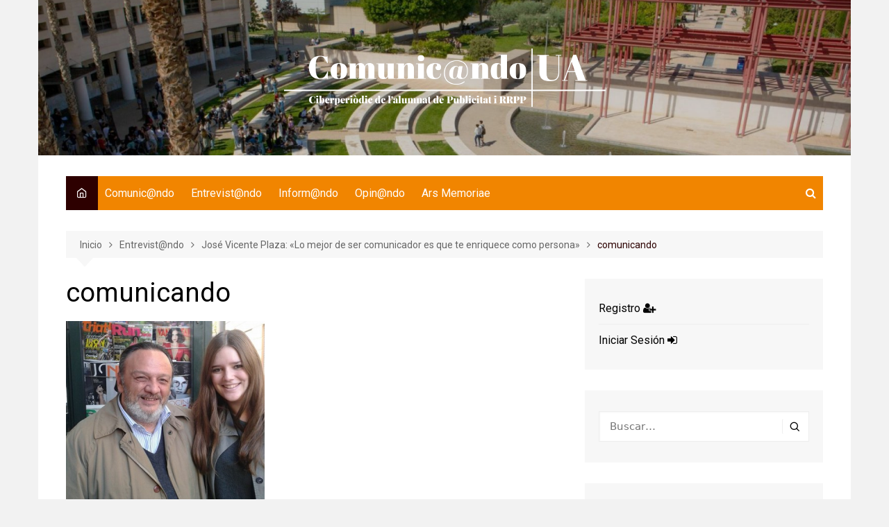

--- FILE ---
content_type: text/html; charset=UTF-8
request_url: https://comunicandoua.com/jose-vicente-plazae/comunicando/
body_size: 18687
content:
		<!doctype html>
		<html lang="es">
				<head>
			<meta charset="UTF-8">
			<meta name="viewport" content="width=device-width, initial-scale=1">
			<link rel="profile" href="http://gmpg.org/xfn/11">
			<meta name='robots' content='index, follow, max-image-preview:large, max-snippet:-1, max-video-preview:-1' />

	<!-- This site is optimized with the Yoast SEO plugin v26.8 - https://yoast.com/product/yoast-seo-wordpress/ -->
	<title>comunicando - Comunic@ndoUA</title>
	<link rel="canonical" href="https://comunicandoua.com/jose-vicente-plazae/comunicando/" />
	<meta property="og:locale" content="es_ES" />
	<meta property="og:type" content="article" />
	<meta property="og:title" content="comunicando - Comunic@ndoUA" />
	<meta property="og:url" content="https://comunicandoua.com/jose-vicente-plazae/comunicando/" />
	<meta property="og:site_name" content="Comunic@ndoUA" />
	<meta property="og:image" content="https://comunicandoua.com/jose-vicente-plazae/comunicando" />
	<meta property="og:image:width" content="429" />
	<meta property="og:image:height" content="450" />
	<meta property="og:image:type" content="image/png" />
	<script type="application/ld+json" class="yoast-schema-graph">{"@context":"https://schema.org","@graph":[{"@type":"WebPage","@id":"https://comunicandoua.com/jose-vicente-plazae/comunicando/","url":"https://comunicandoua.com/jose-vicente-plazae/comunicando/","name":"comunicando - Comunic@ndoUA","isPartOf":{"@id":"https://comunicandoua.com/#website"},"primaryImageOfPage":{"@id":"https://comunicandoua.com/jose-vicente-plazae/comunicando/#primaryimage"},"image":{"@id":"https://comunicandoua.com/jose-vicente-plazae/comunicando/#primaryimage"},"thumbnailUrl":"https://comunicandoua.com/wp-content/uploads/2014/03/comunicando.png","datePublished":"2014-02-22T17:52:37+00:00","breadcrumb":{"@id":"https://comunicandoua.com/jose-vicente-plazae/comunicando/#breadcrumb"},"inLanguage":"es","potentialAction":[{"@type":"ReadAction","target":["https://comunicandoua.com/jose-vicente-plazae/comunicando/"]}]},{"@type":"ImageObject","inLanguage":"es","@id":"https://comunicandoua.com/jose-vicente-plazae/comunicando/#primaryimage","url":"https://comunicandoua.com/wp-content/uploads/2014/03/comunicando.png","contentUrl":"https://comunicandoua.com/wp-content/uploads/2014/03/comunicando.png","width":429,"height":450},{"@type":"BreadcrumbList","@id":"https://comunicandoua.com/jose-vicente-plazae/comunicando/#breadcrumb","itemListElement":[{"@type":"ListItem","position":1,"name":"Portada","item":"https://comunicandoua.com/"},{"@type":"ListItem","position":2,"name":"José Vicente Plaza: «Lo mejor de ser comunicador es que te enriquece como persona»","item":"https://comunicandoua.com/jose-vicente-plazae/"},{"@type":"ListItem","position":3,"name":"comunicando"}]},{"@type":"WebSite","@id":"https://comunicandoua.com/#website","url":"https://comunicandoua.com/","name":"Comunic@ndoUA","description":"Ciberperiòdic de l&#039;alumnat de Publicitat i RRPP de la Universitat d&#039;Alacant","publisher":{"@id":"https://comunicandoua.com/#organization"},"potentialAction":[{"@type":"SearchAction","target":{"@type":"EntryPoint","urlTemplate":"https://comunicandoua.com/?s={search_term_string}"},"query-input":{"@type":"PropertyValueSpecification","valueRequired":true,"valueName":"search_term_string"}}],"inLanguage":"es"},{"@type":"Organization","@id":"https://comunicandoua.com/#organization","name":"Universidad de Alicante - Universitat d'Alacant","url":"https://comunicandoua.com/","logo":{"@type":"ImageObject","inLanguage":"es","@id":"https://comunicandoua.com/#/schema/logo/image/","url":"https://comunicandoua.com/wp-content/uploads/2024/02/cropped-Comunicando-Logo-Blanco.png","contentUrl":"https://comunicandoua.com/wp-content/uploads/2024/02/cropped-Comunicando-Logo-Blanco.png","width":463,"height":84,"caption":"Universidad de Alicante - Universitat d'Alacant"},"image":{"@id":"https://comunicandoua.com/#/schema/logo/image/"}}]}</script>
	<!-- / Yoast SEO plugin. -->


<link rel='dns-prefetch' href='//fonts.googleapis.com' />
<link rel="alternate" type="application/rss+xml" title="Comunic@ndoUA &raquo; Feed" href="https://comunicandoua.com/feed/" />
<link rel="alternate" type="application/rss+xml" title="Comunic@ndoUA &raquo; Feed de los comentarios" href="https://comunicandoua.com/comments/feed/" />
<link rel="alternate" type="application/rss+xml" title="Comunic@ndoUA &raquo; Comentario comunicando del feed" href="https://comunicandoua.com/jose-vicente-plazae/comunicando/feed/" />
<link rel="alternate" title="oEmbed (JSON)" type="application/json+oembed" href="https://comunicandoua.com/wp-json/oembed/1.0/embed?url=https%3A%2F%2Fcomunicandoua.com%2Fjose-vicente-plazae%2Fcomunicando%2F" />
<link rel="alternate" title="oEmbed (XML)" type="text/xml+oembed" href="https://comunicandoua.com/wp-json/oembed/1.0/embed?url=https%3A%2F%2Fcomunicandoua.com%2Fjose-vicente-plazae%2Fcomunicando%2F&#038;format=xml" />
		<link rel="preconnect" href="https://fonts.googleapis.com">
		<link rel="preconnect" href="https://fonts.gstatic.com" crossorigin> 
				<!-- This site uses the Google Analytics by ExactMetrics plugin v8.11.1 - Using Analytics tracking - https://www.exactmetrics.com/ -->
							<script src="//www.googletagmanager.com/gtag/js?id=G-75GBC78GMY"  data-cfasync="false" data-wpfc-render="false" type="text/javascript" async></script>
			<script data-cfasync="false" data-wpfc-render="false" type="text/javascript">
				var em_version = '8.11.1';
				var em_track_user = true;
				var em_no_track_reason = '';
								var ExactMetricsDefaultLocations = {"page_location":"https:\/\/comunicandoua.com\/jose-vicente-plazae\/comunicando\/"};
								if ( typeof ExactMetricsPrivacyGuardFilter === 'function' ) {
					var ExactMetricsLocations = (typeof ExactMetricsExcludeQuery === 'object') ? ExactMetricsPrivacyGuardFilter( ExactMetricsExcludeQuery ) : ExactMetricsPrivacyGuardFilter( ExactMetricsDefaultLocations );
				} else {
					var ExactMetricsLocations = (typeof ExactMetricsExcludeQuery === 'object') ? ExactMetricsExcludeQuery : ExactMetricsDefaultLocations;
				}

								var disableStrs = [
										'ga-disable-G-75GBC78GMY',
									];

				/* Function to detect opted out users */
				function __gtagTrackerIsOptedOut() {
					for (var index = 0; index < disableStrs.length; index++) {
						if (document.cookie.indexOf(disableStrs[index] + '=true') > -1) {
							return true;
						}
					}

					return false;
				}

				/* Disable tracking if the opt-out cookie exists. */
				if (__gtagTrackerIsOptedOut()) {
					for (var index = 0; index < disableStrs.length; index++) {
						window[disableStrs[index]] = true;
					}
				}

				/* Opt-out function */
				function __gtagTrackerOptout() {
					for (var index = 0; index < disableStrs.length; index++) {
						document.cookie = disableStrs[index] + '=true; expires=Thu, 31 Dec 2099 23:59:59 UTC; path=/';
						window[disableStrs[index]] = true;
					}
				}

				if ('undefined' === typeof gaOptout) {
					function gaOptout() {
						__gtagTrackerOptout();
					}
				}
								window.dataLayer = window.dataLayer || [];

				window.ExactMetricsDualTracker = {
					helpers: {},
					trackers: {},
				};
				if (em_track_user) {
					function __gtagDataLayer() {
						dataLayer.push(arguments);
					}

					function __gtagTracker(type, name, parameters) {
						if (!parameters) {
							parameters = {};
						}

						if (parameters.send_to) {
							__gtagDataLayer.apply(null, arguments);
							return;
						}

						if (type === 'event') {
														parameters.send_to = exactmetrics_frontend.v4_id;
							var hookName = name;
							if (typeof parameters['event_category'] !== 'undefined') {
								hookName = parameters['event_category'] + ':' + name;
							}

							if (typeof ExactMetricsDualTracker.trackers[hookName] !== 'undefined') {
								ExactMetricsDualTracker.trackers[hookName](parameters);
							} else {
								__gtagDataLayer('event', name, parameters);
							}
							
						} else {
							__gtagDataLayer.apply(null, arguments);
						}
					}

					__gtagTracker('js', new Date());
					__gtagTracker('set', {
						'developer_id.dNDMyYj': true,
											});
					if ( ExactMetricsLocations.page_location ) {
						__gtagTracker('set', ExactMetricsLocations);
					}
										__gtagTracker('config', 'G-75GBC78GMY', {"forceSSL":"true"} );
										window.gtag = __gtagTracker;										(function () {
						/* https://developers.google.com/analytics/devguides/collection/analyticsjs/ */
						/* ga and __gaTracker compatibility shim. */
						var noopfn = function () {
							return null;
						};
						var newtracker = function () {
							return new Tracker();
						};
						var Tracker = function () {
							return null;
						};
						var p = Tracker.prototype;
						p.get = noopfn;
						p.set = noopfn;
						p.send = function () {
							var args = Array.prototype.slice.call(arguments);
							args.unshift('send');
							__gaTracker.apply(null, args);
						};
						var __gaTracker = function () {
							var len = arguments.length;
							if (len === 0) {
								return;
							}
							var f = arguments[len - 1];
							if (typeof f !== 'object' || f === null || typeof f.hitCallback !== 'function') {
								if ('send' === arguments[0]) {
									var hitConverted, hitObject = false, action;
									if ('event' === arguments[1]) {
										if ('undefined' !== typeof arguments[3]) {
											hitObject = {
												'eventAction': arguments[3],
												'eventCategory': arguments[2],
												'eventLabel': arguments[4],
												'value': arguments[5] ? arguments[5] : 1,
											}
										}
									}
									if ('pageview' === arguments[1]) {
										if ('undefined' !== typeof arguments[2]) {
											hitObject = {
												'eventAction': 'page_view',
												'page_path': arguments[2],
											}
										}
									}
									if (typeof arguments[2] === 'object') {
										hitObject = arguments[2];
									}
									if (typeof arguments[5] === 'object') {
										Object.assign(hitObject, arguments[5]);
									}
									if ('undefined' !== typeof arguments[1].hitType) {
										hitObject = arguments[1];
										if ('pageview' === hitObject.hitType) {
											hitObject.eventAction = 'page_view';
										}
									}
									if (hitObject) {
										action = 'timing' === arguments[1].hitType ? 'timing_complete' : hitObject.eventAction;
										hitConverted = mapArgs(hitObject);
										__gtagTracker('event', action, hitConverted);
									}
								}
								return;
							}

							function mapArgs(args) {
								var arg, hit = {};
								var gaMap = {
									'eventCategory': 'event_category',
									'eventAction': 'event_action',
									'eventLabel': 'event_label',
									'eventValue': 'event_value',
									'nonInteraction': 'non_interaction',
									'timingCategory': 'event_category',
									'timingVar': 'name',
									'timingValue': 'value',
									'timingLabel': 'event_label',
									'page': 'page_path',
									'location': 'page_location',
									'title': 'page_title',
									'referrer' : 'page_referrer',
								};
								for (arg in args) {
																		if (!(!args.hasOwnProperty(arg) || !gaMap.hasOwnProperty(arg))) {
										hit[gaMap[arg]] = args[arg];
									} else {
										hit[arg] = args[arg];
									}
								}
								return hit;
							}

							try {
								f.hitCallback();
							} catch (ex) {
							}
						};
						__gaTracker.create = newtracker;
						__gaTracker.getByName = newtracker;
						__gaTracker.getAll = function () {
							return [];
						};
						__gaTracker.remove = noopfn;
						__gaTracker.loaded = true;
						window['__gaTracker'] = __gaTracker;
					})();
									} else {
										console.log("");
					(function () {
						function __gtagTracker() {
							return null;
						}

						window['__gtagTracker'] = __gtagTracker;
						window['gtag'] = __gtagTracker;
					})();
									}
			</script>
							<!-- / Google Analytics by ExactMetrics -->
		<style id='wp-img-auto-sizes-contain-inline-css' type='text/css'>
img:is([sizes=auto i],[sizes^="auto," i]){contain-intrinsic-size:3000px 1500px}
/*# sourceURL=wp-img-auto-sizes-contain-inline-css */
</style>
<style id='wp-emoji-styles-inline-css' type='text/css'>

	img.wp-smiley, img.emoji {
		display: inline !important;
		border: none !important;
		box-shadow: none !important;
		height: 1em !important;
		width: 1em !important;
		margin: 0 0.07em !important;
		vertical-align: -0.1em !important;
		background: none !important;
		padding: 0 !important;
	}
/*# sourceURL=wp-emoji-styles-inline-css */
</style>
<style id='wp-block-library-inline-css' type='text/css'>
:root{--wp-block-synced-color:#7a00df;--wp-block-synced-color--rgb:122,0,223;--wp-bound-block-color:var(--wp-block-synced-color);--wp-editor-canvas-background:#ddd;--wp-admin-theme-color:#007cba;--wp-admin-theme-color--rgb:0,124,186;--wp-admin-theme-color-darker-10:#006ba1;--wp-admin-theme-color-darker-10--rgb:0,107,160.5;--wp-admin-theme-color-darker-20:#005a87;--wp-admin-theme-color-darker-20--rgb:0,90,135;--wp-admin-border-width-focus:2px}@media (min-resolution:192dpi){:root{--wp-admin-border-width-focus:1.5px}}.wp-element-button{cursor:pointer}:root .has-very-light-gray-background-color{background-color:#eee}:root .has-very-dark-gray-background-color{background-color:#313131}:root .has-very-light-gray-color{color:#eee}:root .has-very-dark-gray-color{color:#313131}:root .has-vivid-green-cyan-to-vivid-cyan-blue-gradient-background{background:linear-gradient(135deg,#00d084,#0693e3)}:root .has-purple-crush-gradient-background{background:linear-gradient(135deg,#34e2e4,#4721fb 50%,#ab1dfe)}:root .has-hazy-dawn-gradient-background{background:linear-gradient(135deg,#faaca8,#dad0ec)}:root .has-subdued-olive-gradient-background{background:linear-gradient(135deg,#fafae1,#67a671)}:root .has-atomic-cream-gradient-background{background:linear-gradient(135deg,#fdd79a,#004a59)}:root .has-nightshade-gradient-background{background:linear-gradient(135deg,#330968,#31cdcf)}:root .has-midnight-gradient-background{background:linear-gradient(135deg,#020381,#2874fc)}:root{--wp--preset--font-size--normal:16px;--wp--preset--font-size--huge:42px}.has-regular-font-size{font-size:1em}.has-larger-font-size{font-size:2.625em}.has-normal-font-size{font-size:var(--wp--preset--font-size--normal)}.has-huge-font-size{font-size:var(--wp--preset--font-size--huge)}.has-text-align-center{text-align:center}.has-text-align-left{text-align:left}.has-text-align-right{text-align:right}.has-fit-text{white-space:nowrap!important}#end-resizable-editor-section{display:none}.aligncenter{clear:both}.items-justified-left{justify-content:flex-start}.items-justified-center{justify-content:center}.items-justified-right{justify-content:flex-end}.items-justified-space-between{justify-content:space-between}.screen-reader-text{border:0;clip-path:inset(50%);height:1px;margin:-1px;overflow:hidden;padding:0;position:absolute;width:1px;word-wrap:normal!important}.screen-reader-text:focus{background-color:#ddd;clip-path:none;color:#444;display:block;font-size:1em;height:auto;left:5px;line-height:normal;padding:15px 23px 14px;text-decoration:none;top:5px;width:auto;z-index:100000}html :where(.has-border-color){border-style:solid}html :where([style*=border-top-color]){border-top-style:solid}html :where([style*=border-right-color]){border-right-style:solid}html :where([style*=border-bottom-color]){border-bottom-style:solid}html :where([style*=border-left-color]){border-left-style:solid}html :where([style*=border-width]){border-style:solid}html :where([style*=border-top-width]){border-top-style:solid}html :where([style*=border-right-width]){border-right-style:solid}html :where([style*=border-bottom-width]){border-bottom-style:solid}html :where([style*=border-left-width]){border-left-style:solid}html :where(img[class*=wp-image-]){height:auto;max-width:100%}:where(figure){margin:0 0 1em}html :where(.is-position-sticky){--wp-admin--admin-bar--position-offset:var(--wp-admin--admin-bar--height,0px)}@media screen and (max-width:600px){html :where(.is-position-sticky){--wp-admin--admin-bar--position-offset:0px}}

/*# sourceURL=wp-block-library-inline-css */
</style><style id='global-styles-inline-css' type='text/css'>
:root{--wp--preset--aspect-ratio--square: 1;--wp--preset--aspect-ratio--4-3: 4/3;--wp--preset--aspect-ratio--3-4: 3/4;--wp--preset--aspect-ratio--3-2: 3/2;--wp--preset--aspect-ratio--2-3: 2/3;--wp--preset--aspect-ratio--16-9: 16/9;--wp--preset--aspect-ratio--9-16: 9/16;--wp--preset--color--black: #000000;--wp--preset--color--cyan-bluish-gray: #abb8c3;--wp--preset--color--white: #ffffff;--wp--preset--color--pale-pink: #f78da7;--wp--preset--color--vivid-red: #cf2e2e;--wp--preset--color--luminous-vivid-orange: #ff6900;--wp--preset--color--luminous-vivid-amber: #fcb900;--wp--preset--color--light-green-cyan: #7bdcb5;--wp--preset--color--vivid-green-cyan: #00d084;--wp--preset--color--pale-cyan-blue: #8ed1fc;--wp--preset--color--vivid-cyan-blue: #0693e3;--wp--preset--color--vivid-purple: #9b51e0;--wp--preset--gradient--vivid-cyan-blue-to-vivid-purple: linear-gradient(135deg,rgb(6,147,227) 0%,rgb(155,81,224) 100%);--wp--preset--gradient--light-green-cyan-to-vivid-green-cyan: linear-gradient(135deg,rgb(122,220,180) 0%,rgb(0,208,130) 100%);--wp--preset--gradient--luminous-vivid-amber-to-luminous-vivid-orange: linear-gradient(135deg,rgb(252,185,0) 0%,rgb(255,105,0) 100%);--wp--preset--gradient--luminous-vivid-orange-to-vivid-red: linear-gradient(135deg,rgb(255,105,0) 0%,rgb(207,46,46) 100%);--wp--preset--gradient--very-light-gray-to-cyan-bluish-gray: linear-gradient(135deg,rgb(238,238,238) 0%,rgb(169,184,195) 100%);--wp--preset--gradient--cool-to-warm-spectrum: linear-gradient(135deg,rgb(74,234,220) 0%,rgb(151,120,209) 20%,rgb(207,42,186) 40%,rgb(238,44,130) 60%,rgb(251,105,98) 80%,rgb(254,248,76) 100%);--wp--preset--gradient--blush-light-purple: linear-gradient(135deg,rgb(255,206,236) 0%,rgb(152,150,240) 100%);--wp--preset--gradient--blush-bordeaux: linear-gradient(135deg,rgb(254,205,165) 0%,rgb(254,45,45) 50%,rgb(107,0,62) 100%);--wp--preset--gradient--luminous-dusk: linear-gradient(135deg,rgb(255,203,112) 0%,rgb(199,81,192) 50%,rgb(65,88,208) 100%);--wp--preset--gradient--pale-ocean: linear-gradient(135deg,rgb(255,245,203) 0%,rgb(182,227,212) 50%,rgb(51,167,181) 100%);--wp--preset--gradient--electric-grass: linear-gradient(135deg,rgb(202,248,128) 0%,rgb(113,206,126) 100%);--wp--preset--gradient--midnight: linear-gradient(135deg,rgb(2,3,129) 0%,rgb(40,116,252) 100%);--wp--preset--font-size--small: 16px;--wp--preset--font-size--medium: 28px;--wp--preset--font-size--large: 32px;--wp--preset--font-size--x-large: 42px;--wp--preset--font-size--larger: 38px;--wp--preset--spacing--20: 0.44rem;--wp--preset--spacing--30: 0.67rem;--wp--preset--spacing--40: 1rem;--wp--preset--spacing--50: 1.5rem;--wp--preset--spacing--60: 2.25rem;--wp--preset--spacing--70: 3.38rem;--wp--preset--spacing--80: 5.06rem;--wp--preset--shadow--natural: 6px 6px 9px rgba(0, 0, 0, 0.2);--wp--preset--shadow--deep: 12px 12px 50px rgba(0, 0, 0, 0.4);--wp--preset--shadow--sharp: 6px 6px 0px rgba(0, 0, 0, 0.2);--wp--preset--shadow--outlined: 6px 6px 0px -3px rgb(255, 255, 255), 6px 6px rgb(0, 0, 0);--wp--preset--shadow--crisp: 6px 6px 0px rgb(0, 0, 0);}:where(.is-layout-flex){gap: 0.5em;}:where(.is-layout-grid){gap: 0.5em;}body .is-layout-flex{display: flex;}.is-layout-flex{flex-wrap: wrap;align-items: center;}.is-layout-flex > :is(*, div){margin: 0;}body .is-layout-grid{display: grid;}.is-layout-grid > :is(*, div){margin: 0;}:where(.wp-block-columns.is-layout-flex){gap: 2em;}:where(.wp-block-columns.is-layout-grid){gap: 2em;}:where(.wp-block-post-template.is-layout-flex){gap: 1.25em;}:where(.wp-block-post-template.is-layout-grid){gap: 1.25em;}.has-black-color{color: var(--wp--preset--color--black) !important;}.has-cyan-bluish-gray-color{color: var(--wp--preset--color--cyan-bluish-gray) !important;}.has-white-color{color: var(--wp--preset--color--white) !important;}.has-pale-pink-color{color: var(--wp--preset--color--pale-pink) !important;}.has-vivid-red-color{color: var(--wp--preset--color--vivid-red) !important;}.has-luminous-vivid-orange-color{color: var(--wp--preset--color--luminous-vivid-orange) !important;}.has-luminous-vivid-amber-color{color: var(--wp--preset--color--luminous-vivid-amber) !important;}.has-light-green-cyan-color{color: var(--wp--preset--color--light-green-cyan) !important;}.has-vivid-green-cyan-color{color: var(--wp--preset--color--vivid-green-cyan) !important;}.has-pale-cyan-blue-color{color: var(--wp--preset--color--pale-cyan-blue) !important;}.has-vivid-cyan-blue-color{color: var(--wp--preset--color--vivid-cyan-blue) !important;}.has-vivid-purple-color{color: var(--wp--preset--color--vivid-purple) !important;}.has-black-background-color{background-color: var(--wp--preset--color--black) !important;}.has-cyan-bluish-gray-background-color{background-color: var(--wp--preset--color--cyan-bluish-gray) !important;}.has-white-background-color{background-color: var(--wp--preset--color--white) !important;}.has-pale-pink-background-color{background-color: var(--wp--preset--color--pale-pink) !important;}.has-vivid-red-background-color{background-color: var(--wp--preset--color--vivid-red) !important;}.has-luminous-vivid-orange-background-color{background-color: var(--wp--preset--color--luminous-vivid-orange) !important;}.has-luminous-vivid-amber-background-color{background-color: var(--wp--preset--color--luminous-vivid-amber) !important;}.has-light-green-cyan-background-color{background-color: var(--wp--preset--color--light-green-cyan) !important;}.has-vivid-green-cyan-background-color{background-color: var(--wp--preset--color--vivid-green-cyan) !important;}.has-pale-cyan-blue-background-color{background-color: var(--wp--preset--color--pale-cyan-blue) !important;}.has-vivid-cyan-blue-background-color{background-color: var(--wp--preset--color--vivid-cyan-blue) !important;}.has-vivid-purple-background-color{background-color: var(--wp--preset--color--vivid-purple) !important;}.has-black-border-color{border-color: var(--wp--preset--color--black) !important;}.has-cyan-bluish-gray-border-color{border-color: var(--wp--preset--color--cyan-bluish-gray) !important;}.has-white-border-color{border-color: var(--wp--preset--color--white) !important;}.has-pale-pink-border-color{border-color: var(--wp--preset--color--pale-pink) !important;}.has-vivid-red-border-color{border-color: var(--wp--preset--color--vivid-red) !important;}.has-luminous-vivid-orange-border-color{border-color: var(--wp--preset--color--luminous-vivid-orange) !important;}.has-luminous-vivid-amber-border-color{border-color: var(--wp--preset--color--luminous-vivid-amber) !important;}.has-light-green-cyan-border-color{border-color: var(--wp--preset--color--light-green-cyan) !important;}.has-vivid-green-cyan-border-color{border-color: var(--wp--preset--color--vivid-green-cyan) !important;}.has-pale-cyan-blue-border-color{border-color: var(--wp--preset--color--pale-cyan-blue) !important;}.has-vivid-cyan-blue-border-color{border-color: var(--wp--preset--color--vivid-cyan-blue) !important;}.has-vivid-purple-border-color{border-color: var(--wp--preset--color--vivid-purple) !important;}.has-vivid-cyan-blue-to-vivid-purple-gradient-background{background: var(--wp--preset--gradient--vivid-cyan-blue-to-vivid-purple) !important;}.has-light-green-cyan-to-vivid-green-cyan-gradient-background{background: var(--wp--preset--gradient--light-green-cyan-to-vivid-green-cyan) !important;}.has-luminous-vivid-amber-to-luminous-vivid-orange-gradient-background{background: var(--wp--preset--gradient--luminous-vivid-amber-to-luminous-vivid-orange) !important;}.has-luminous-vivid-orange-to-vivid-red-gradient-background{background: var(--wp--preset--gradient--luminous-vivid-orange-to-vivid-red) !important;}.has-very-light-gray-to-cyan-bluish-gray-gradient-background{background: var(--wp--preset--gradient--very-light-gray-to-cyan-bluish-gray) !important;}.has-cool-to-warm-spectrum-gradient-background{background: var(--wp--preset--gradient--cool-to-warm-spectrum) !important;}.has-blush-light-purple-gradient-background{background: var(--wp--preset--gradient--blush-light-purple) !important;}.has-blush-bordeaux-gradient-background{background: var(--wp--preset--gradient--blush-bordeaux) !important;}.has-luminous-dusk-gradient-background{background: var(--wp--preset--gradient--luminous-dusk) !important;}.has-pale-ocean-gradient-background{background: var(--wp--preset--gradient--pale-ocean) !important;}.has-electric-grass-gradient-background{background: var(--wp--preset--gradient--electric-grass) !important;}.has-midnight-gradient-background{background: var(--wp--preset--gradient--midnight) !important;}.has-small-font-size{font-size: var(--wp--preset--font-size--small) !important;}.has-medium-font-size{font-size: var(--wp--preset--font-size--medium) !important;}.has-large-font-size{font-size: var(--wp--preset--font-size--large) !important;}.has-x-large-font-size{font-size: var(--wp--preset--font-size--x-large) !important;}
/*# sourceURL=global-styles-inline-css */
</style>

<style id='classic-theme-styles-inline-css' type='text/css'>
/*! This file is auto-generated */
.wp-block-button__link{color:#fff;background-color:#32373c;border-radius:9999px;box-shadow:none;text-decoration:none;padding:calc(.667em + 2px) calc(1.333em + 2px);font-size:1.125em}.wp-block-file__button{background:#32373c;color:#fff;text-decoration:none}
/*# sourceURL=/wp-includes/css/classic-themes.min.css */
</style>
<link rel='stylesheet' id='cream-magazine-style-css' href='https://comunicandoua.com/wp-content/themes/cream-magazine/style.css?ver=2.1.8' type='text/css' media='all' />
<link rel='stylesheet' id='cream-magazine-fonts-css' href='https://fonts.googleapis.com/css2?family=Roboto&#038;family=Roboto&#038;display=swap' type='text/css' media='all' />
<link rel='stylesheet' id='fontAwesome-4-css' href='https://comunicandoua.com/wp-content/themes/cream-magazine/assets/dist/fonts/fontAwesome/fontAwesome.min.css?ver=2.1.8' type='text/css' media='all' />
<link rel='stylesheet' id='feather-icons-css' href='https://comunicandoua.com/wp-content/themes/cream-magazine/assets/dist/fonts/feather/feather.min.css?ver=2.1.8' type='text/css' media='all' />
<link rel='stylesheet' id='cream-magazine-main-css' href='https://comunicandoua.com/wp-content/themes/cream-magazine/assets/dist/css/main.css?ver=2.1.8' type='text/css' media='all' />
<script type="text/javascript" src="https://comunicandoua.com/wp-content/plugins/google-analytics-dashboard-for-wp/assets/js/frontend-gtag.min.js?ver=8.11.1" id="exactmetrics-frontend-script-js" async="async" data-wp-strategy="async"></script>
<script data-cfasync="false" data-wpfc-render="false" type="text/javascript" id='exactmetrics-frontend-script-js-extra'>/* <![CDATA[ */
var exactmetrics_frontend = {"js_events_tracking":"true","download_extensions":"zip,mp3,mpeg,pdf,docx,pptx,xlsx,rar","inbound_paths":"[{\"path\":\"\\\/go\\\/\",\"label\":\"affiliate\"},{\"path\":\"\\\/recommend\\\/\",\"label\":\"affiliate\"}]","home_url":"https:\/\/comunicandoua.com","hash_tracking":"false","v4_id":"G-75GBC78GMY"};/* ]]> */
</script>
<script type="text/javascript" src="https://comunicandoua.com/wp-includes/js/jquery/jquery.min.js?ver=3.7.1" id="jquery-core-js"></script>
<script type="text/javascript" src="https://comunicandoua.com/wp-includes/js/jquery/jquery-migrate.min.js?ver=3.4.1" id="jquery-migrate-js"></script>
<link rel="https://api.w.org/" href="https://comunicandoua.com/wp-json/" /><link rel="alternate" title="JSON" type="application/json" href="https://comunicandoua.com/wp-json/wp/v2/media/158" /><link rel="EditURI" type="application/rsd+xml" title="RSD" href="https://comunicandoua.com/xmlrpc.php?rsd" />
<meta name="generator" content="WordPress 6.9" />
<link rel='shortlink' href='https://comunicandoua.com/?p=158' />
<script type="text/javascript">
(function(url){
	if(/(?:Chrome\/26\.0\.1410\.63 Safari\/537\.31|WordfenceTestMonBot)/.test(navigator.userAgent)){ return; }
	var addEvent = function(evt, handler) {
		if (window.addEventListener) {
			document.addEventListener(evt, handler, false);
		} else if (window.attachEvent) {
			document.attachEvent('on' + evt, handler);
		}
	};
	var removeEvent = function(evt, handler) {
		if (window.removeEventListener) {
			document.removeEventListener(evt, handler, false);
		} else if (window.detachEvent) {
			document.detachEvent('on' + evt, handler);
		}
	};
	var evts = 'contextmenu dblclick drag dragend dragenter dragleave dragover dragstart drop keydown keypress keyup mousedown mousemove mouseout mouseover mouseup mousewheel scroll'.split(' ');
	var logHuman = function() {
		if (window.wfLogHumanRan) { return; }
		window.wfLogHumanRan = true;
		var wfscr = document.createElement('script');
		wfscr.type = 'text/javascript';
		wfscr.async = true;
		wfscr.src = url + '&r=' + Math.random();
		(document.getElementsByTagName('head')[0]||document.getElementsByTagName('body')[0]).appendChild(wfscr);
		for (var i = 0; i < evts.length; i++) {
			removeEvent(evts[i], logHuman);
		}
	};
	for (var i = 0; i < evts.length; i++) {
		addEvent(evts[i], logHuman);
	}
})('//comunicandoua.com/?wordfence_lh=1&hid=828F9572CE167117D648D966A1EE7381');
</script><link rel="pingback" href="https://comunicandoua.com/xmlrpc.php"><style>a:hover{text-decoration:none !important;}button,input[type="button"],input[type="reset"],input[type="submit"],.primary-navigation > ul > li.home-btn,.cm_header_lay_three .primary-navigation > ul > li.home-btn,.news_ticker_wrap .ticker_head,#toTop,.section-title h2::after,.sidebar-widget-area .widget .widget-title h2::after,.footer-widget-container .widget .widget-title h2::after,#comments div#respond h3#reply-title::after,#comments h2.comments-title:after,.post_tags a,.owl-carousel .owl-nav button.owl-prev,.owl-carousel .owl-nav button.owl-next,.cm_author_widget .author-detail-link a,.error_foot form input[type="submit"],.widget_search form input[type="submit"],.header-search-container input[type="submit"],.trending_widget_carousel .owl-dots button.owl-dot,.pagination .page-numbers.current,.post-navigation .nav-links .nav-previous a,.post-navigation .nav-links .nav-next a,#comments form input[type="submit"],footer .widget.widget_search form input[type="submit"]:hover,.widget_product_search .woocommerce-product-search button[type="submit"],.woocommerce ul.products li.product .button,.woocommerce .woocommerce-pagination ul.page-numbers li span.current,.woocommerce .product div.summary .cart button.single_add_to_cart_button,.woocommerce .product div.woocommerce-tabs div.panel #reviews #review_form_wrapper .comment-form p.form-submit .submit,.woocommerce .product section.related > h2::after,.woocommerce .cart .button:hover,.woocommerce .cart .button:focus,.woocommerce .cart input.button:hover,.woocommerce .cart input.button:focus,.woocommerce #respond input#submit:hover,.woocommerce #respond input#submit:focus,.woocommerce button.button:hover,.woocommerce button.button:focus,.woocommerce input.button:hover,.woocommerce input.button:focus,.woocommerce #respond input#submit.alt:hover,.woocommerce a.button.alt:hover,.woocommerce button.button.alt:hover,.woocommerce input.button.alt:hover,.woocommerce a.remove:hover,.woocommerce-account .woocommerce-MyAccount-navigation ul li.is-active a,.woocommerce a.button:hover,.woocommerce a.button:focus,.widget_product_tag_cloud .tagcloud a:hover,.widget_product_tag_cloud .tagcloud a:focus,.woocommerce .widget_price_filter .price_slider_wrapper .ui-slider .ui-slider-handle,.error_page_top_portion,.primary-navigation ul li a span.menu-item-description{background-color:#2d0000}a:hover,.post_title h2 a:hover,.post_title h2 a:focus,.post_meta li a:hover,.post_meta li a:focus,ul.social-icons li a[href*=".com"]:hover::before,.ticker_carousel .owl-nav button.owl-prev i,.ticker_carousel .owl-nav button.owl-next i,.news_ticker_wrap .ticker_items .item a:hover,.news_ticker_wrap .ticker_items .item a:focus,.cm_banner .post_title h2 a:hover,.cm_banner .post_meta li a:hover,.cm_middle_post_widget_one .post_title h2 a:hover,.cm_middle_post_widget_one .post_meta li a:hover,.cm_middle_post_widget_three .post_thumb .post-holder a:hover,.cm_middle_post_widget_three .post_thumb .post-holder a:focus,.cm_middle_post_widget_six .middle_widget_six_carousel .item .card .card_content a:hover,.cm_middle_post_widget_six .middle_widget_six_carousel .item .card .card_content a:focus,.cm_post_widget_twelve .card .post-holder a:hover,.cm_post_widget_twelve .card .post-holder a:focus,.cm_post_widget_seven .card .card_content a:hover,.cm_post_widget_seven .card .card_content a:focus,.copyright_section a:hover,.footer_nav ul li a:hover,.breadcrumb ul li:last-child span,.pagination .page-numbers:hover,#comments ol.comment-list li article footer.comment-meta .comment-metadata span.edit-link a:hover,#comments ol.comment-list li article .reply a:hover,.social-share ul li a:hover,ul.social-icons li a:hover,ul.social-icons li a:focus,.woocommerce ul.products li.product a:hover,.woocommerce ul.products li.product .price,.woocommerce .woocommerce-pagination ul.page-numbers li a.page-numbers:hover,.woocommerce div.product p.price,.woocommerce div.product span.price,.video_section .video_details .post_title h2 a:hover,.primary-navigation.dark li a:hover,footer .footer_inner a:hover,.footer-widget-container ul.post_meta li:hover span,.footer-widget-container ul.post_meta li:hover a,ul.post_meta li a:hover,.cm-post-widget-two .big-card .post-holder .post_title h2 a:hover,.cm-post-widget-two .big-card .post_meta li a:hover,.copyright_section .copyrights a,.breadcrumb ul li a:hover,.breadcrumb ul li a:hover span{color:#2d0000}.ticker_carousel .owl-nav button.owl-prev,.ticker_carousel .owl-nav button.owl-next,.error_foot form input[type="submit"],.widget_search form input[type="submit"],.pagination .page-numbers:hover,#comments form input[type="submit"],.social-share ul li a:hover,.header-search-container .search-form-entry,.widget_product_search .woocommerce-product-search button[type="submit"],.woocommerce .woocommerce-pagination ul.page-numbers li span.current,.woocommerce .woocommerce-pagination ul.page-numbers li a.page-numbers:hover,.woocommerce a.remove:hover,.ticker_carousel .owl-nav button.owl-prev:hover,.ticker_carousel .owl-nav button.owl-next:hover,footer .widget.widget_search form input[type="submit"]:hover,.trending_widget_carousel .owl-dots button.owl-dot,.the_content blockquote,.widget_tag_cloud .tagcloud a:hover{border-color:#2d0000}header .mask{background-color:rgba(0,0,0,0.2);}header.cm-header-style-one{background-image:url(https://comunicandoua.com/wp-content/uploads/2024/02/cropped-ua.jpeg);}.site-description{color:#dd9933;}body{font-family:Roboto;font-weight:inherit;}h1,h2,h3,h4,h5,h6,.site-title{font-family:Roboto;font-weight:400;}.entry_cats ul.post-categories li a{background-color:#f18500;color:#fff;}.entry_cats ul.post-categories li a:hover{background-color:#383838;color:#fff;}.the_content a{color:#FF3D00;}.the_content a:hover{color:#6d6d6d;}.post-display-grid .card_content .cm-post-excerpt{margin-top:15px;}</style><style type="text/css">.recentcomments a{display:inline !important;padding:0 !important;margin:0 !important;}</style><style type="text/css" id="filter-everything-inline-css">.wpc-orderby-select{width:100%}.wpc-filters-open-button-container{display:none}.wpc-debug-message{padding:16px;font-size:14px;border:1px dashed #ccc;margin-bottom:20px}.wpc-debug-title{visibility:hidden}.wpc-button-inner,.wpc-chip-content{display:flex;align-items:center}.wpc-icon-html-wrapper{position:relative;margin-right:10px;top:2px}.wpc-icon-html-wrapper span{display:block;height:1px;width:18px;border-radius:3px;background:#2c2d33;margin-bottom:4px;position:relative}span.wpc-icon-line-1:after,span.wpc-icon-line-2:after,span.wpc-icon-line-3:after{content:"";display:block;width:3px;height:3px;border:1px solid #2c2d33;background-color:#fff;position:absolute;top:-2px;box-sizing:content-box}span.wpc-icon-line-3:after{border-radius:50%;left:2px}span.wpc-icon-line-1:after{border-radius:50%;left:5px}span.wpc-icon-line-2:after{border-radius:50%;left:12px}body .wpc-filters-open-button-container a.wpc-filters-open-widget,body .wpc-filters-open-button-container a.wpc-open-close-filters-button{display:inline-block;text-align:left;border:1px solid #2c2d33;border-radius:2px;line-height:1.5;padding:7px 12px;background-color:transparent;color:#2c2d33;box-sizing:border-box;text-decoration:none!important;font-weight:400;transition:none;position:relative}@media screen and (max-width:768px){.wpc_show_bottom_widget .wpc-filters-open-button-container,.wpc_show_open_close_button .wpc-filters-open-button-container{display:block}.wpc_show_bottom_widget .wpc-filters-open-button-container{margin-top:1em;margin-bottom:1em}}</style>
		<style type="text/css">
							.site-title a {
					color: #dd9933;
				}

				.site-description {
					color: #dd9933				}
						</style>
		<style type="text/css" id="custom-background-css">
body.custom-background { background-color: #f2f2f2; }
</style>
			<style type="text/css" id="wp-custom-css">
			.primary-navigation ul {

	background-color:#f18500;}


footer .footer_inner {
background-color: #f18500;
	
}


.copyright_section .copyrights p {
    display: none!important;
	
}		</style>
				</head>
				<body class="attachment wp-singular attachment-template-default single single-attachment postid-158 attachmentid-158 attachment-png custom-background wp-custom-logo wp-embed-responsive wp-theme-cream-magazine right-sidebar boxed">
						<a class="skip-link screen-reader-text" href="#content">Saltar al contenido</a>
				<div class="page-wrapper">
		<header class="general-header cm_header-five">
			<div class="top-header" style="background-image: url(https://comunicandoua.com/wp-content/uploads/2024/02/cropped-ua.jpeg);">
				<div class="logo-container">
					<div class="logo">
			<a href="https://comunicandoua.com/" class="custom-logo-link" rel="home"><img width="463" height="84" src="https://comunicandoua.com/wp-content/uploads/2024/02/cropped-Comunicando-Logo-Blanco.png" class="custom-logo" alt="Comunic@ndoUA" decoding="async" srcset="https://comunicandoua.com/wp-content/uploads/2024/02/cropped-Comunicando-Logo-Blanco.png 463w, https://comunicandoua.com/wp-content/uploads/2024/02/cropped-Comunicando-Logo-Blanco-350x63.png 350w" sizes="(max-width: 463px) 100vw, 463px" /></a>		</div><!-- .logo -->
				</div><!-- .logo-container -->
		<div class="mask"></div><!-- .mask -->
	</div><!-- .top-header -->
	<div class="navigation-container">
		<div class="cm-container">
			<nav class="main-navigation">
				<div id="main-nav" class="primary-navigation">
					<ul id="menu-menu-superior" class=""><li class="home-btn"><a href="https://comunicandoua.com/"><i class="feather icon-home" aria-hidden="true"></i></a></li><li id="menu-item-69955" class="menu-item menu-item-type-taxonomy menu-item-object-category menu-item-69955"><a href="https://comunicandoua.com/category/comunicando/">Comunic@ndo</a></li>
<li id="menu-item-69956" class="menu-item menu-item-type-taxonomy menu-item-object-category menu-item-69956"><a href="https://comunicandoua.com/category/entrevistando/">Entrevist@ndo</a></li>
<li id="menu-item-69957" class="menu-item menu-item-type-taxonomy menu-item-object-category menu-item-69957"><a href="https://comunicandoua.com/category/informando/">Inform@ndo</a></li>
<li id="menu-item-69958" class="menu-item menu-item-type-taxonomy menu-item-object-category menu-item-69958"><a href="https://comunicandoua.com/category/opinando/">Opin@ndo</a></li>
<li id="menu-item-70240" class="menu-item menu-item-type-taxonomy menu-item-object-category menu-item-70240"><a href="https://comunicandoua.com/category/ars_memoriae/">Ars Memoriae</a></li>
</ul>				</div><!-- #main-nav.primary-navigation -->
				<div class="header-search-container">
				<div class="search-form-entry">
					<form role="search" class="cm-search-form" method="get" action="https://comunicandoua.com/"><input type="search" name="s" placeholder="Buscar…" value="" ><button type="submit" class="cm-submit-btn"><i class="feather icon-search"></i></button></form>				</div><!-- // search-form-entry -->
			</div><!-- .search-container -->
			</nav><!-- .main-navigation -->
		</div><!-- .cm-container -->
	</div><!-- .navigation-container -->
</header><!-- .general-header.cm_header-five -->
<div id="content" class="site-content">
	<div class="cm-container">
	<div class="inner-page-wrapper">
		<div id="primary" class="content-area">
			<main id="main" class="site-main">
				<div class="cm_post_page_lay_wrap">
								<div class="breadcrumb  default-breadcrumb">
				<nav role="navigation" aria-label="Migas de pan" class="breadcrumb-trail breadcrumbs" itemprop="breadcrumb"><ul class="trail-items" itemscope itemtype="http://schema.org/BreadcrumbList"><meta name="numberOfItems" content="4" /><meta name="itemListOrder" content="Ascending" /><li itemprop="itemListElement" itemscope itemtype="http://schema.org/ListItem" class="trail-item trail-begin"><a href="https://comunicandoua.com/" rel="home" itemprop="item"><span itemprop="name">Inicio</span></a><meta itemprop="position" content="1" /></li><li itemprop="itemListElement" itemscope itemtype="http://schema.org/ListItem" class="trail-item"><a href="https://comunicandoua.com/category/entrevistando/" itemprop="item"><span itemprop="name">Entrevist@ndo</span></a><meta itemprop="position" content="2" /></li><li itemprop="itemListElement" itemscope itemtype="http://schema.org/ListItem" class="trail-item"><a href="https://comunicandoua.com/jose-vicente-plazae/" itemprop="item"><span itemprop="name">José Vicente Plaza: «Lo mejor de ser comunicador es que te enriquece como persona»</span></a><meta itemprop="position" content="3" /></li><li itemprop="itemListElement" itemscope itemtype="http://schema.org/ListItem" class="trail-item trail-end"><a href="https://comunicandoua.com/jose-vicente-plazae/comunicando" itemprop="item"><span itemprop="name">comunicando</span></a><meta itemprop="position" content="4" /></li></ul></nav>			</div>
								<div class="single-container">
						<div class="row">  
							<div class="cm-col-lg-8 cm-col-12 sticky_portion">
								<div class="content-entry">
	<article id="post-158" class="post-detail post-158 attachment type-attachment status-inherit hentry">
		<div class="the_title">
			<h1>comunicando</h1>
		</div><!-- .the_title -->
						<div class="the_content">
			<p class="attachment"><a href='https://comunicandoua.com/wp-content/uploads/2014/03/comunicando.png'><img fetchpriority="high" decoding="async" width="286" height="300" src="https://comunicandoua.com/wp-content/uploads/2014/03/comunicando-286x300.png" class="attachment-medium size-medium" alt="" srcset="https://comunicandoua.com/wp-content/uploads/2014/03/comunicando-286x300.png 286w, https://comunicandoua.com/wp-content/uploads/2014/03/comunicando.png 429w" sizes="(max-width: 286px) 100vw, 286px" /></a></p>
		</div><!-- .the_content -->
			</article><!-- #post-158 -->
</div><!-- .content-entry -->
	<div class="author_box">
		<div class="row no-gutters">
			<div class="cm-col-lg-3 cm-col-md-2 cm-col-3">
				<div class="author_thumb">
					<img alt='' src='https://secure.gravatar.com/avatar/877d4f43475d0388b473336a623231d5b9341351ffe0b68298de148acd06c477?s=300&#038;d=mm&#038;r=g' srcset='https://secure.gravatar.com/avatar/877d4f43475d0388b473336a623231d5b9341351ffe0b68298de148acd06c477?s=600&#038;d=mm&#038;r=g 2x' class='avatar avatar-300 photo' height='300' width='300' decoding='async'/>				</div><!-- .author_thumb -->
			</div><!-- .col -->
			<div class="cm-col-lg-9 cm-col-md-10 cm-col-9">
				<div class="author_details">
					<div class="author_name">
						<h3>Marta Guillén Martínez</h3>
					</div><!-- .author_name -->
					<div class="author_desc">
						Proyecto de Publicitaria&amp;RRPP&amp;Periodista. Me encanta el olor a libro viejo y aprovechar cada oportunidad que se me presenta para aprender algo nuevo. "Comunic@dora" y fan de este ciberperiódico desde 2012.					</div><!-- .author_desc -->
				</div><!-- .author_details -->
			</div><!-- .col -->
		</div><!-- .row -->
	</div><!-- .author_box -->
	
	<nav class="navigation post-navigation" aria-label="Entradas">
		<h2 class="screen-reader-text">Navegación de entradas</h2>
		<div class="nav-links"><div class="nav-previous"><a href="https://comunicandoua.com/jose-vicente-plazae/" rel="prev">Anterior</a></div></div>
	</nav>	<section class="cm_related_post_container">
		<div class="section_inner">
						<div class="row">
									<div class="cm-col-lg-6 cm-col-md-6 cm-col-12">
						<div class="card">
															<div class="post_thumb">
											<a href="https://comunicandoua.com/la-politizacion-de-la-universidad-de-alicante/">
			<figure class="imghover">
				<img width="800" height="450" src="https://comunicandoua.com/wp-content/uploads/2026/01/image-18-800x450.jpeg" class="attachment-cream-magazine-thumbnail-2 size-cream-magazine-thumbnail-2 wp-post-image" alt="La politización de la Universidad de Alicante" decoding="async" />			</figure>
		</a>
										</div><!-- .post_thumb.imghover -->
															<div class="card_content">
												<div class="entry_cats">
					<ul class="post-categories">
	<li><a href="https://comunicandoua.com/category/comunicando/" rel="category tag">Comunic@ndo</a></li>
	<li><a href="https://comunicandoua.com/category/informando/" rel="category tag">Inform@ndo</a></li>
	<li><a href="https://comunicandoua.com/category/opinando/" rel="category tag">Opin@ndo</a></li></ul>				</div><!-- .entry_cats -->
												<div class="post_title">
									<h2><a href="https://comunicandoua.com/la-politizacion-de-la-universidad-de-alicante/">La politización de la Universidad de Alicante</a></h2>
								</div><!-- .post_title -->
											<div class="cm-post-meta">
				<ul class="post_meta">
											<li class="post_author">
							<a href="https://comunicandoua.com/author/mireyaa_f/">mireyaa_f</a>
						</li><!-- .post_author -->
												<li class="posted_date">
							<a href="https://comunicandoua.com/la-politizacion-de-la-universidad-de-alicante/"><time class="entry-date published" datetime="2026-01-25T16:06:53+01:00">25 enero, 2026</time></a>
						</li><!-- .posted_date -->
												<li class="comments">
							<a href="https://comunicandoua.com/la-politizacion-de-la-universidad-de-alicante/#comments">0</a>
						</li><!-- .comments -->
										</ul><!-- .post_meta -->
			</div><!-- .meta -->
				 
							</div><!-- .card_content -->
						</div><!-- .card -->
					</div><!-- .col -->
										<div class="cm-col-lg-6 cm-col-md-6 cm-col-12">
						<div class="card">
															<div class="post_thumb">
											<a href="https://comunicandoua.com/gemma-montava-sempre-hem-de-demostrar-mes-pel-fet-de-ser-dona/">
			<figure class="imghover">
				<img width="656" height="450" src="https://comunicandoua.com/wp-content/uploads/2025/12/IMG_5462-1-1-1-656x450.jpg" class="attachment-cream-magazine-thumbnail-2 size-cream-magazine-thumbnail-2 wp-post-image" alt="Gemma Montava: «Sempre hem de demostrar més pel fet de ser dona»" decoding="async" loading="lazy" />			</figure>
		</a>
										</div><!-- .post_thumb.imghover -->
															<div class="card_content">
												<div class="entry_cats">
					<ul class="post-categories">
	<li><a href="https://comunicandoua.com/category/entrevistando/" rel="category tag">Entrevist@ndo</a></li>
	<li><a href="https://comunicandoua.com/category/informando/" rel="category tag">Inform@ndo</a></li></ul>				</div><!-- .entry_cats -->
												<div class="post_title">
									<h2><a href="https://comunicandoua.com/gemma-montava-sempre-hem-de-demostrar-mes-pel-fet-de-ser-dona/">Gemma Montava: «Sempre hem de demostrar més pel fet de ser dona»</a></h2>
								</div><!-- .post_title -->
											<div class="cm-post-meta">
				<ul class="post_meta">
											<li class="post_author">
							<a href="https://comunicandoua.com/author/zairasantos/">Zaira Santos</a>
						</li><!-- .post_author -->
												<li class="posted_date">
							<a href="https://comunicandoua.com/gemma-montava-sempre-hem-de-demostrar-mes-pel-fet-de-ser-dona/"><time class="entry-date published" datetime="2026-01-20T18:11:27+01:00">20 enero, 2026</time></a>
						</li><!-- .posted_date -->
												<li class="comments">
							<a href="https://comunicandoua.com/gemma-montava-sempre-hem-de-demostrar-mes-pel-fet-de-ser-dona/#comments">0</a>
						</li><!-- .comments -->
										</ul><!-- .post_meta -->
			</div><!-- .meta -->
				 
							</div><!-- .card_content -->
						</div><!-- .card -->
					</div><!-- .col -->
										<div class="cm-col-lg-6 cm-col-md-6 cm-col-12">
						<div class="card">
															<div class="post_thumb">
											<a href="https://comunicandoua.com/mes-que-una-residencia-rutines-convivencia-i-emocions-de-la-vida-universitaria/">
			<figure class="imghover">
				<img width="800" height="450" src="https://comunicandoua.com/wp-content/uploads/2025/12/IMG_2541-800x450.jpeg" class="attachment-cream-magazine-thumbnail-2 size-cream-magazine-thumbnail-2 wp-post-image" alt="Més que una residència: rutines, convivència i emocions de la vida universitària" decoding="async" loading="lazy" />			</figure>
		</a>
										</div><!-- .post_thumb.imghover -->
															<div class="card_content">
												<div class="entry_cats">
					<ul class="post-categories">
	<li><a href="https://comunicandoua.com/category/comunicando/" rel="category tag">Comunic@ndo</a></li>
	<li><a href="https://comunicandoua.com/category/informando/estudio/" rel="category tag">Estudio</a></li>
	<li><a href="https://comunicandoua.com/category/informando/sociedad/" rel="category tag">Sociedad</a></li></ul>				</div><!-- .entry_cats -->
												<div class="post_title">
									<h2><a href="https://comunicandoua.com/mes-que-una-residencia-rutines-convivencia-i-emocions-de-la-vida-universitaria/">Més que una residència: rutines, convivència i emocions de la vida universitària</a></h2>
								</div><!-- .post_title -->
											<div class="cm-post-meta">
				<ul class="post_meta">
											<li class="post_author">
							<a href="https://comunicandoua.com/author/abrilgarrido/">Abril</a>
						</li><!-- .post_author -->
												<li class="posted_date">
							<a href="https://comunicandoua.com/mes-que-una-residencia-rutines-convivencia-i-emocions-de-la-vida-universitaria/"><time class="entry-date published" datetime="2026-01-19T19:44:25+01:00">19 enero, 2026</time></a>
						</li><!-- .posted_date -->
												<li class="comments">
							<a href="https://comunicandoua.com/mes-que-una-residencia-rutines-convivencia-i-emocions-de-la-vida-universitaria/#comments">0</a>
						</li><!-- .comments -->
										</ul><!-- .post_meta -->
			</div><!-- .meta -->
				 
							</div><!-- .card_content -->
						</div><!-- .card -->
					</div><!-- .col -->
										<div class="cm-col-lg-6 cm-col-md-6 cm-col-12">
						<div class="card">
															<div class="post_thumb">
											<a href="https://comunicandoua.com/erola-esportista-delit-magradaria-allargar-la-meva-carrera-esportiva-el-maxim-possible-pero-sempre-gaudint-la/">
			<figure class="imghover">
				<img width="800" height="450" src="https://comunicandoua.com/wp-content/uploads/2025/12/DSC02547-3-800x450.jpeg" class="attachment-cream-magazine-thumbnail-2 size-cream-magazine-thumbnail-2 wp-post-image" alt="Erola, esportista d’elit: “M’agradaria allargar la meva carrera esportiva el màxim possible, però sempre gaudint-la.”" decoding="async" loading="lazy" />			</figure>
		</a>
										</div><!-- .post_thumb.imghover -->
															<div class="card_content">
												<div class="entry_cats">
					<ul class="post-categories">
	<li><a href="https://comunicandoua.com/category/comunicando/" rel="category tag">Comunic@ndo</a></li>
	<li><a href="https://comunicandoua.com/category/entrevistando/" rel="category tag">Entrevist@ndo</a></li></ul>				</div><!-- .entry_cats -->
												<div class="post_title">
									<h2><a href="https://comunicandoua.com/erola-esportista-delit-magradaria-allargar-la-meva-carrera-esportiva-el-maxim-possible-pero-sempre-gaudint-la/">Erola, esportista d’elit: “M’agradaria allargar la meva carrera esportiva el màxim possible, però sempre gaudint-la.”</a></h2>
								</div><!-- .post_title -->
											<div class="cm-post-meta">
				<ul class="post_meta">
											<li class="post_author">
							<a href="https://comunicandoua.com/author/abrilgarrido/">Abril</a>
						</li><!-- .post_author -->
												<li class="posted_date">
							<a href="https://comunicandoua.com/erola-esportista-delit-magradaria-allargar-la-meva-carrera-esportiva-el-maxim-possible-pero-sempre-gaudint-la/"><time class="entry-date published" datetime="2026-01-19T19:35:57+01:00">19 enero, 2026</time></a>
						</li><!-- .posted_date -->
												<li class="comments">
							<a href="https://comunicandoua.com/erola-esportista-delit-magradaria-allargar-la-meva-carrera-esportiva-el-maxim-possible-pero-sempre-gaudint-la/#comments">0</a>
						</li><!-- .comments -->
										</ul><!-- .post_meta -->
			</div><!-- .meta -->
				 
							</div><!-- .card_content -->
						</div><!-- .card -->
					</div><!-- .col -->
										<div class="cm-col-lg-6 cm-col-md-6 cm-col-12">
						<div class="card">
															<div class="post_thumb">
											<a href="https://comunicandoua.com/muro-va-viure-la-postguerra-amb-por/">
			<figure class="imghover">
				<img width="800" height="450" src="https://comunicandoua.com/wp-content/uploads/2025/12/fd6d24a1-50eb-46a7-8c81-5ac48172d23a_16-9-aspect-ratio_1600w_0-800x450.jpg" class="attachment-cream-magazine-thumbnail-2 size-cream-magazine-thumbnail-2 wp-post-image" alt="Muro va viure la postguerra amb por" decoding="async" loading="lazy" srcset="https://comunicandoua.com/wp-content/uploads/2025/12/fd6d24a1-50eb-46a7-8c81-5ac48172d23a_16-9-aspect-ratio_1600w_0-800x450.jpg 800w, https://comunicandoua.com/wp-content/uploads/2025/12/fd6d24a1-50eb-46a7-8c81-5ac48172d23a_16-9-aspect-ratio_1600w_0-350x197.jpg 350w, https://comunicandoua.com/wp-content/uploads/2025/12/fd6d24a1-50eb-46a7-8c81-5ac48172d23a_16-9-aspect-ratio_1600w_0-768x432.jpg 768w, https://comunicandoua.com/wp-content/uploads/2025/12/fd6d24a1-50eb-46a7-8c81-5ac48172d23a_16-9-aspect-ratio_1600w_0-1536x864.jpg 1536w, https://comunicandoua.com/wp-content/uploads/2025/12/fd6d24a1-50eb-46a7-8c81-5ac48172d23a_16-9-aspect-ratio_1600w_0.jpg 1600w" sizes="auto, (max-width: 800px) 100vw, 800px" />			</figure>
		</a>
										</div><!-- .post_thumb.imghover -->
															<div class="card_content">
												<div class="entry_cats">
					<ul class="post-categories">
	<li><a href="https://comunicandoua.com/category/comunicando/" rel="category tag">Comunic@ndo</a></li>
	<li><a href="https://comunicandoua.com/category/informando/cultura/" rel="category tag">Cultura</a></li>
	<li><a href="https://comunicandoua.com/category/informando/historia/" rel="category tag">Historia</a></li>
	<li><a href="https://comunicandoua.com/category/informando/" rel="category tag">Inform@ndo</a></li>
	<li><a href="https://comunicandoua.com/category/informando/sociedad/" rel="category tag">Sociedad</a></li></ul>				</div><!-- .entry_cats -->
												<div class="post_title">
									<h2><a href="https://comunicandoua.com/muro-va-viure-la-postguerra-amb-por/">Muro va viure la postguerra amb por</a></h2>
								</div><!-- .post_title -->
											<div class="cm-post-meta">
				<ul class="post_meta">
											<li class="post_author">
							<a href="https://comunicandoua.com/author/rebecavano/">rebecavano</a>
						</li><!-- .post_author -->
												<li class="posted_date">
							<a href="https://comunicandoua.com/muro-va-viure-la-postguerra-amb-por/"><time class="entry-date published" datetime="2026-01-19T19:27:21+01:00">19 enero, 2026</time></a>
						</li><!-- .posted_date -->
												<li class="comments">
							<a href="https://comunicandoua.com/muro-va-viure-la-postguerra-amb-por/#comments">0</a>
						</li><!-- .comments -->
										</ul><!-- .post_meta -->
			</div><!-- .meta -->
				 
							</div><!-- .card_content -->
						</div><!-- .card -->
					</div><!-- .col -->
										<div class="cm-col-lg-6 cm-col-md-6 cm-col-12">
						<div class="card">
															<div class="post_thumb">
											<a href="https://comunicandoua.com/un-any-als-eua-que-em-va-transformar/">
			<figure class="imghover">
				<img width="800" height="450" src="https://comunicandoua.com/wp-content/uploads/2025/12/IMG_7922_compressed_compressed_compressed-800x450.jpeg" class="attachment-cream-magazine-thumbnail-2 size-cream-magazine-thumbnail-2 wp-post-image" alt="Un any als EUA que em va transformar" decoding="async" loading="lazy" />			</figure>
		</a>
										</div><!-- .post_thumb.imghover -->
															<div class="card_content">
												<div class="entry_cats">
					<ul class="post-categories">
	<li><a href="https://comunicandoua.com/category/comunicando/" rel="category tag">Comunic@ndo</a></li>
	<li><a href="https://comunicandoua.com/category/informando/cultura/" rel="category tag">Cultura</a></li>
	<li><a href="https://comunicandoua.com/category/informando/estudio/" rel="category tag">Estudio</a></li>
	<li><a href="https://comunicandoua.com/category/informando/viajes/" rel="category tag">Viajes</a></li></ul>				</div><!-- .entry_cats -->
												<div class="post_title">
									<h2><a href="https://comunicandoua.com/un-any-als-eua-que-em-va-transformar/">Un any als EUA que em va transformar</a></h2>
								</div><!-- .post_title -->
											<div class="cm-post-meta">
				<ul class="post_meta">
											<li class="post_author">
							<a href="https://comunicandoua.com/author/zairasantos/">Zaira Santos</a>
						</li><!-- .post_author -->
												<li class="posted_date">
							<a href="https://comunicandoua.com/un-any-als-eua-que-em-va-transformar/"><time class="entry-date published" datetime="2026-01-19T18:49:29+01:00">19 enero, 2026</time></a>
						</li><!-- .posted_date -->
												<li class="comments">
							<a href="https://comunicandoua.com/un-any-als-eua-que-em-va-transformar/#comments">0</a>
						</li><!-- .comments -->
										</ul><!-- .post_meta -->
			</div><!-- .meta -->
				 
							</div><!-- .card_content -->
						</div><!-- .card -->
					</div><!-- .col -->
								</div><!-- .row -->
		</div><!-- .section_inner -->
	</section><!-- .cm-post-widget-three -->
	<div id="comments" class="comments-area">
		<div id="respond" class="comment-respond">
		<h3 id="reply-title" class="comment-reply-title">Deja una respuesta <small><a rel="nofollow" id="cancel-comment-reply-link" href="/jose-vicente-plazae/comunicando/#respond" style="display:none;">Cancelar la respuesta</a></small></h3><form action="https://comunicandoua.com/wp-comments-post.php" method="post" id="commentform" class="comment-form"><p class="comment-notes"><span id="email-notes">Tu dirección de correo electrónico no será publicada.</span> <span class="required-field-message">Los campos obligatorios están marcados con <span class="required">*</span></span></p><p class="comment-form-comment"><label for="comment">Comentario <span class="required">*</span></label> <textarea id="comment" name="comment" cols="45" rows="8" maxlength="65525" required></textarea></p><p class="comment-form-author"><label for="author">Nombre <span class="required">*</span></label> <input id="author" name="author" type="text" value="" size="30" maxlength="245" autocomplete="name" required /></p>
<p class="comment-form-email"><label for="email">Correo electrónico <span class="required">*</span></label> <input id="email" name="email" type="email" value="" size="30" maxlength="100" aria-describedby="email-notes" autocomplete="email" required /></p>
<p class="comment-form-url"><label for="url">Web</label> <input id="url" name="url" type="url" value="" size="30" maxlength="200" autocomplete="url" /></p>
<p class="comment-form-cookies-consent"><input id="wp-comment-cookies-consent" name="wp-comment-cookies-consent" type="checkbox" value="yes" /> <label for="wp-comment-cookies-consent">Guarda mi nombre, correo electrónico y web en este navegador para la próxima vez que comente.</label></p>
<p class="form-submit"><input name="submit" type="submit" id="submit" class="submit" value="Publicar el comentario" /> <input type='hidden' name='comment_post_ID' value='158' id='comment_post_ID' />
<input type='hidden' name='comment_parent' id='comment_parent' value='0' />
</p><p style="display: none;"><input type="hidden" id="akismet_comment_nonce" name="akismet_comment_nonce" value="71a442a322" /></p><p style="display: none !important;" class="akismet-fields-container" data-prefix="ak_"><label>&#916;<textarea name="ak_hp_textarea" cols="45" rows="8" maxlength="100"></textarea></label><input type="hidden" id="ak_js_1" name="ak_js" value="175"/><script>document.getElementById( "ak_js_1" ).setAttribute( "value", ( new Date() ).getTime() );</script></p></form>	</div><!-- #respond -->
	</div><!-- #comments -->
							</div><!-- .col -->
							<div class="cm-col-lg-4 cm-col-12 sticky_portion">
	<aside id="secondary" class="sidebar-widget-area">
		<div id="nav_menu-7" class="widget widget_nav_menu"><div class="menu-utility-bar-right-container"><ul id="menu-utility-bar-right" class="menu"><li id="menu-item-12428" class="menu-item menu-item-type-post_type menu-item-object-page menu-item-12428"><a href="https://comunicandoua.com/registro/">Registro <i class="fa fa-user-plus"></i></a></li>
<li id="menu-item-12429" class="menu-item menu-item-type-custom menu-item-object-custom menu-item-12429"><a href="https://comunicandoua.com/wp-login">Iniciar Sesión <i class="fa fa-sign-in"></i></a></li>
</ul></div></div><div id="search-7" class="widget widget_search"><form role="search" class="cm-search-form" method="get" action="https://comunicandoua.com/"><input type="search" name="s" placeholder="Buscar…" value="" ><button type="submit" class="cm-submit-btn"><i class="feather icon-search"></i></button></form></div><div id="nav_menu-6" class="widget widget_nav_menu"><div class="menu-utility-bar-left-container"><ul id="menu-utility-bar-left" class="menu"><li id="menu-item-12426" class="menu-item menu-item-type-post_type menu-item-object-page menu-item-12426"><a href="https://comunicandoua.com/sobre-nosotros/"><i class="fa fa-users"></i> Sobre Nosotros</a></li>
<li id="menu-item-12427" class="menu-item menu-item-type-post_type menu-item-object-page menu-item-12427"><a href="https://comunicandoua.com/contacto/"><i class="fa fa-envelope"></i> Contacto</a></li>
</ul></div></div><div id="nav_menu-5" class="widget widget_nav_menu"><div class="menu-footer-menu-container"><ul id="menu-footer-menu" class="menu"><li id="menu-item-11488" class="menu-item menu-item-type-taxonomy menu-item-object-category menu-item-11488"><a href="https://comunicandoua.com/category/informando/">Inform@ndo</a></li>
<li id="menu-item-11489" class="menu-item menu-item-type-taxonomy menu-item-object-category menu-item-11489"><a href="https://comunicandoua.com/category/informando/cine-y-tv/">Cine y TV</a></li>
<li id="menu-item-11491" class="menu-item menu-item-type-taxonomy menu-item-object-category menu-item-11491"><a href="https://comunicandoua.com/category/informando/narrndo/">Narr@ndo</a></li>
<li id="menu-item-11495" class="menu-item menu-item-type-taxonomy menu-item-object-category menu-item-11495"><a href="https://comunicandoua.com/category/entrevistando/">Entrevist@ndo</a></li>
<li id="menu-item-11496" class="menu-item menu-item-type-taxonomy menu-item-object-category menu-item-11496"><a href="https://comunicandoua.com/category/comunicando/">Comunic@ndo</a></li>
<li id="menu-item-11497" class="menu-item menu-item-type-taxonomy menu-item-object-category menu-item-11497"><a href="https://comunicandoua.com/category/opinando/">Opin@ndo</a></li>
</ul></div></div><div id="tag_cloud-4" class="widget widget_tag_cloud"><div class="widget-title"><h2>Etiquetas</h2></div><div class="tagcloud"><a href="https://comunicandoua.com/tag/actualidad/" class="tag-cloud-link tag-link-663 tag-link-position-1" style="font-size: 8pt;" aria-label="actualidad (6 elementos)">actualidad</a>
<a href="https://comunicandoua.com/tag/alicante/" class="tag-cloud-link tag-link-63 tag-link-position-2" style="font-size: 21.752212389381pt;" aria-label="Alicante (91 elementos)">Alicante</a>
<a href="https://comunicandoua.com/tag/amor/" class="tag-cloud-link tag-link-908 tag-link-position-3" style="font-size: 8pt;" aria-label="amor (6 elementos)">amor</a>
<a href="https://comunicandoua.com/tag/art/" class="tag-cloud-link tag-link-3086 tag-link-position-4" style="font-size: 8.6194690265487pt;" aria-label="art (7 elementos)">art</a>
<a href="https://comunicandoua.com/tag/arte/" class="tag-cloud-link tag-link-353 tag-link-position-5" style="font-size: 12.70796460177pt;" aria-label="arte (16 elementos)">arte</a>
<a href="https://comunicandoua.com/tag/benidorm/" class="tag-cloud-link tag-link-366 tag-link-position-6" style="font-size: 8pt;" aria-label="Benidorm (6 elementos)">Benidorm</a>
<a href="https://comunicandoua.com/tag/cine/" class="tag-cloud-link tag-link-16 tag-link-position-7" style="font-size: 15.185840707965pt;" aria-label="cine (26 elementos)">cine</a>
<a href="https://comunicandoua.com/tag/comunicacion/" class="tag-cloud-link tag-link-50 tag-link-position-8" style="font-size: 17.53982300885pt;" aria-label="comunicación (41 elementos)">comunicación</a>
<a href="https://comunicandoua.com/tag/comunicando-2/" class="tag-cloud-link tag-link-65 tag-link-position-9" style="font-size: 10.353982300885pt;" aria-label="Comunicando (10 elementos)">Comunicando</a>
<a href="https://comunicandoua.com/tag/creatividad/" class="tag-cloud-link tag-link-82 tag-link-position-10" style="font-size: 9.2389380530973pt;" aria-label="creatividad (8 elementos)">creatividad</a>
<a href="https://comunicandoua.com/tag/critica/" class="tag-cloud-link tag-link-15 tag-link-position-11" style="font-size: 9.2389380530973pt;" aria-label="critica (8 elementos)">critica</a>
<a href="https://comunicandoua.com/tag/cultura/" class="tag-cloud-link tag-link-558 tag-link-position-12" style="font-size: 13.823008849558pt;" aria-label="cultura (20 elementos)">cultura</a>
<a href="https://comunicandoua.com/tag/deporte/" class="tag-cloud-link tag-link-515 tag-link-position-13" style="font-size: 13.327433628319pt;" aria-label="deporte (18 elementos)">deporte</a>
<a href="https://comunicandoua.com/tag/educacion/" class="tag-cloud-link tag-link-338 tag-link-position-14" style="font-size: 14.938053097345pt;" aria-label="educación (25 elementos)">educación</a>
<a href="https://comunicandoua.com/tag/elche/" class="tag-cloud-link tag-link-357 tag-link-position-15" style="font-size: 8.6194690265487pt;" aria-label="Elche (7 elementos)">Elche</a>
<a href="https://comunicandoua.com/tag/entrevista/" class="tag-cloud-link tag-link-351 tag-link-position-16" style="font-size: 16.796460176991pt;" aria-label="entrevista (35 elementos)">entrevista</a>
<a href="https://comunicandoua.com/tag/erasmus/" class="tag-cloud-link tag-link-1308 tag-link-position-17" style="font-size: 8pt;" aria-label="Erasmus (6 elementos)">Erasmus</a>
<a href="https://comunicandoua.com/tag/espana/" class="tag-cloud-link tag-link-430 tag-link-position-18" style="font-size: 9.858407079646pt;" aria-label="España (9 elementos)">España</a>
<a href="https://comunicandoua.com/tag/estudiantes/" class="tag-cloud-link tag-link-59 tag-link-position-19" style="font-size: 17.29203539823pt;" aria-label="estudiantes (39 elementos)">estudiantes</a>
<a href="https://comunicandoua.com/tag/exposicio/" class="tag-cloud-link tag-link-418 tag-link-position-20" style="font-size: 9.2389380530973pt;" aria-label="Exposició (8 elementos)">Exposició</a>
<a href="https://comunicandoua.com/tag/futbol/" class="tag-cloud-link tag-link-709 tag-link-position-21" style="font-size: 9.2389380530973pt;" aria-label="Fútbol (8 elementos)">Fútbol</a>
<a href="https://comunicandoua.com/tag/ia/" class="tag-cloud-link tag-link-4514 tag-link-position-22" style="font-size: 9.2389380530973pt;" aria-label="IA (8 elementos)">IA</a>
<a href="https://comunicandoua.com/tag/influencers/" class="tag-cloud-link tag-link-2500 tag-link-position-23" style="font-size: 9.2389380530973pt;" aria-label="influencers (8 elementos)">influencers</a>
<a href="https://comunicandoua.com/tag/inteligencia-artificial/" class="tag-cloud-link tag-link-910 tag-link-position-24" style="font-size: 9.858407079646pt;" aria-label="inteligencia artificial (9 elementos)">inteligencia artificial</a>
<a href="https://comunicandoua.com/tag/jovenes/" class="tag-cloud-link tag-link-580 tag-link-position-25" style="font-size: 12.088495575221pt;" aria-label="jóvenes (14 elementos)">jóvenes</a>
<a href="https://comunicandoua.com/tag/moda/" class="tag-cloud-link tag-link-201 tag-link-position-26" style="font-size: 13.327433628319pt;" aria-label="Moda (18 elementos)">Moda</a>
<a href="https://comunicandoua.com/tag/mua/" class="tag-cloud-link tag-link-408 tag-link-position-27" style="font-size: 11.716814159292pt;" aria-label="MUA (13 elementos)">MUA</a>
<a href="https://comunicandoua.com/tag/mujer/" class="tag-cloud-link tag-link-269 tag-link-position-28" style="font-size: 8pt;" aria-label="mujer (6 elementos)">mujer</a>
<a href="https://comunicandoua.com/tag/musica-2/" class="tag-cloud-link tag-link-178 tag-link-position-29" style="font-size: 13.327433628319pt;" aria-label="musica (18 elementos)">musica</a>
<a href="https://comunicandoua.com/tag/opinion-2/" class="tag-cloud-link tag-link-4456 tag-link-position-30" style="font-size: 10.353982300885pt;" aria-label="opinion (10 elementos)">opinion</a>
<a href="https://comunicandoua.com/tag/opinion/" class="tag-cloud-link tag-link-106 tag-link-position-31" style="font-size: 15.185840707965pt;" aria-label="opinión (26 elementos)">opinión</a>
<a href="https://comunicandoua.com/tag/periodismo/" class="tag-cloud-link tag-link-1158 tag-link-position-32" style="font-size: 9.2389380530973pt;" aria-label="periodismo (8 elementos)">periodismo</a>
<a href="https://comunicandoua.com/tag/publicidad/" class="tag-cloud-link tag-link-49 tag-link-position-33" style="font-size: 18.035398230088pt;" aria-label="Publicidad (45 elementos)">Publicidad</a>
<a href="https://comunicandoua.com/tag/redes-sociales/" class="tag-cloud-link tag-link-733 tag-link-position-34" style="font-size: 16.424778761062pt;" aria-label="redes sociales (33 elementos)">redes sociales</a>
<a href="https://comunicandoua.com/tag/reportaje/" class="tag-cloud-link tag-link-554 tag-link-position-35" style="font-size: 9.2389380530973pt;" aria-label="reportaje (8 elementos)">reportaje</a>
<a href="https://comunicandoua.com/tag/salud-mental/" class="tag-cloud-link tag-link-3049 tag-link-position-36" style="font-size: 9.858407079646pt;" aria-label="salud mental (9 elementos)">salud mental</a>
<a href="https://comunicandoua.com/tag/serie/" class="tag-cloud-link tag-link-44 tag-link-position-37" style="font-size: 8.6194690265487pt;" aria-label="serie (7 elementos)">serie</a>
<a href="https://comunicandoua.com/tag/series/" class="tag-cloud-link tag-link-17 tag-link-position-38" style="font-size: 8.6194690265487pt;" aria-label="series (7 elementos)">series</a>
<a href="https://comunicandoua.com/tag/sociedad/" class="tag-cloud-link tag-link-826 tag-link-position-39" style="font-size: 8pt;" aria-label="sociedad (6 elementos)">sociedad</a>
<a href="https://comunicandoua.com/tag/tecnologia/" class="tag-cloud-link tag-link-289 tag-link-position-40" style="font-size: 11.716814159292pt;" aria-label="tecnología (13 elementos)">tecnología</a>
<a href="https://comunicandoua.com/tag/ua/" class="tag-cloud-link tag-link-48 tag-link-position-41" style="font-size: 21.504424778761pt;" aria-label="ua (87 elementos)">ua</a>
<a href="https://comunicandoua.com/tag/universidad/" class="tag-cloud-link tag-link-47 tag-link-position-42" style="font-size: 14.814159292035pt;" aria-label="universidad (24 elementos)">universidad</a>
<a href="https://comunicandoua.com/tag/universidad-alicante/" class="tag-cloud-link tag-link-1526 tag-link-position-43" style="font-size: 8.6194690265487pt;" aria-label="Universidad Alicante (7 elementos)">Universidad Alicante</a>
<a href="https://comunicandoua.com/tag/universidad-de-alicante/" class="tag-cloud-link tag-link-55 tag-link-position-44" style="font-size: 22pt;" aria-label="Universidad de Alicante (95 elementos)">Universidad de Alicante</a>
<a href="https://comunicandoua.com/tag/videojuegos/" class="tag-cloud-link tag-link-12 tag-link-position-45" style="font-size: 8.6194690265487pt;" aria-label="Videojuegos (7 elementos)">Videojuegos</a></div>
</div>	</aside><!-- #secondary -->
</div><!-- .col.sticky_portion -->
						</div><!-- .row -->
					</div><!-- .single-container -->
				</div><!-- .cm_post_page_lay_wrap -->
			</main><!-- #main.site-main -->
		</div><!-- #primary.content-area -->
	</div><!-- .inner-page-wrapper -->
</div><!-- .cm-container -->
</div><!-- #content.site-content -->
		<footer class="footer">
			<div class="footer_inner">
				<div class="cm-container">
				<div class="row footer-widget-container">
				<div class="cm-col-lg-4 cm-col-12">
			<div class="blocks">
				<div id="nav_menu-11" class="widget widget_nav_menu"><div class="menu-utility-bar-left-container"><ul id="menu-utility-bar-left-1" class="menu"><li class="menu-item menu-item-type-post_type menu-item-object-page menu-item-12426"><a href="https://comunicandoua.com/sobre-nosotros/"><i class="fa fa-users"></i> Sobre Nosotros</a></li>
<li class="menu-item menu-item-type-post_type menu-item-object-page menu-item-12427"><a href="https://comunicandoua.com/contacto/"><i class="fa fa-envelope"></i> Contacto</a></li>
</ul></div></div><div id="categories-5" class="widget widget_categories"><div class="widget-title"><h2>Categorías</h2></div><form action="https://comunicandoua.com" method="get"><label class="screen-reader-text" for="cat">Categorías</label><select  name='cat' id='cat' class='postform'>
	<option value='-1'>Elegir la categoría</option>
	<option class="level-0" value="5679">Ars Memoriae&nbsp;&nbsp;(1)</option>
	<option class="level-0" value="2">Comunic@ndo&nbsp;&nbsp;(244)</option>
	<option class="level-0" value="2942">Deportes&nbsp;&nbsp;(20)</option>
	<option class="level-0" value="3">Entrevist@ndo&nbsp;&nbsp;(167)</option>
	<option class="level-0" value="4">Inform@ndo&nbsp;&nbsp;(364)</option>
	<option class="level-1" value="2935">&nbsp;&nbsp;&nbsp;Animales&nbsp;&nbsp;(6)</option>
	<option class="level-1" value="9">&nbsp;&nbsp;&nbsp;Arte y moda&nbsp;&nbsp;(22)</option>
	<option class="level-1" value="10">&nbsp;&nbsp;&nbsp;Cine y TV&nbsp;&nbsp;(86)</option>
	<option class="level-1" value="1560">&nbsp;&nbsp;&nbsp;Comics&nbsp;&nbsp;(1)</option>
	<option class="level-1" value="3027">&nbsp;&nbsp;&nbsp;Cultura&nbsp;&nbsp;(30)</option>
	<option class="level-1" value="2978">&nbsp;&nbsp;&nbsp;Danza&nbsp;&nbsp;(2)</option>
	<option class="level-1" value="2934">&nbsp;&nbsp;&nbsp;Estudio&nbsp;&nbsp;(33)</option>
	<option class="level-1" value="2918">&nbsp;&nbsp;&nbsp;Historia&nbsp;&nbsp;(13)</option>
	<option class="level-1" value="2975">&nbsp;&nbsp;&nbsp;Literatura&nbsp;&nbsp;(5)</option>
	<option class="level-1" value="5">&nbsp;&nbsp;&nbsp;Música&nbsp;&nbsp;(25)</option>
	<option class="level-1" value="6">&nbsp;&nbsp;&nbsp;Narr@ndo&nbsp;&nbsp;(10)</option>
	<option class="level-1" value="2930">&nbsp;&nbsp;&nbsp;Naturaleza&nbsp;&nbsp;(7)</option>
	<option class="level-1" value="2919">&nbsp;&nbsp;&nbsp;Sociedad&nbsp;&nbsp;(81)</option>
	<option class="level-1" value="132">&nbsp;&nbsp;&nbsp;Street Style&nbsp;&nbsp;(4)</option>
	<option class="level-1" value="137">&nbsp;&nbsp;&nbsp;Teatro&nbsp;&nbsp;(5)</option>
	<option class="level-1" value="8">&nbsp;&nbsp;&nbsp;Tecnología y Gaming&nbsp;&nbsp;(39)</option>
	<option class="level-1" value="3001">&nbsp;&nbsp;&nbsp;Tradiciones&nbsp;&nbsp;(5)</option>
	<option class="level-1" value="2917">&nbsp;&nbsp;&nbsp;Viajes&nbsp;&nbsp;(8)</option>
	<option class="level-0" value="7">Opin@ndo&nbsp;&nbsp;(134)</option>
	<option class="level-0" value="5031">publicidad&nbsp;&nbsp;(3)</option>
</select>
</form><script type="text/javascript">
/* <![CDATA[ */

( ( dropdownId ) => {
	const dropdown = document.getElementById( dropdownId );
	function onSelectChange() {
		setTimeout( () => {
			if ( 'escape' === dropdown.dataset.lastkey ) {
				return;
			}
			if ( dropdown.value && parseInt( dropdown.value ) > 0 && dropdown instanceof HTMLSelectElement ) {
				dropdown.parentElement.submit();
			}
		}, 250 );
	}
	function onKeyUp( event ) {
		if ( 'Escape' === event.key ) {
			dropdown.dataset.lastkey = 'escape';
		} else {
			delete dropdown.dataset.lastkey;
		}
	}
	function onClick() {
		delete dropdown.dataset.lastkey;
	}
	dropdown.addEventListener( 'keyup', onKeyUp );
	dropdown.addEventListener( 'click', onClick );
	dropdown.addEventListener( 'change', onSelectChange );
})( "cat" );

//# sourceURL=WP_Widget_Categories%3A%3Awidget
/* ]]> */
</script>
</div>			</div><!-- .blocks -->
		</div><!-- .cm-col-->
				<div class="cm-col-lg-4 cm-col-12">
			<div class="blocks">
				<div id="cream-magazine-post-widget-4" class="widget widget_cream-magazine-post-widget"><div class="widget-title"><h2>Últimas Entradas</h2></div>			<div class="cm_recent_posts_widget">
									<div class="box">
						<div class="row">
															<div class="cm-col-lg-5 cm-col-md-5 cm-col-4">
									<div class="post_thumb">
												<a href="https://comunicandoua.com/la-politizacion-de-la-universidad-de-alicante/">
			<figure class="imghover">
				<img width="720" height="540" src="https://comunicandoua.com/wp-content/uploads/2026/01/image-18-720x540.jpeg" class="attachment-cream-magazine-thumbnail-3 size-cream-magazine-thumbnail-3 wp-post-image" alt="La politización de la Universidad de Alicante" decoding="async" loading="lazy" />			</figure>
		</a>
											</div><!-- .post_thumb.imghover -->
								</div>
															<div class="cm-col-lg-7 cm-col-md-7 cm-col-8">
								<div class="post_title">
									<h2><a href="https://comunicandoua.com/la-politizacion-de-la-universidad-de-alicante/">La politización de la Universidad de Alicante</a></h2>
								</div>
											<div class="cm-post-meta">
				<ul class="post_meta">
											<li class="post_author">
							<a href="https://comunicandoua.com/author/mireyaa_f/">mireyaa_f</a>
						</li><!-- .post_author -->
												<li class="posted_date">
							<a href="https://comunicandoua.com/la-politizacion-de-la-universidad-de-alicante/"><time class="entry-date published" datetime="2026-01-25T16:06:53+01:00">25 enero, 2026</time></a>
						</li><!-- .posted_date -->
												<li class="comments">
							<a href="https://comunicandoua.com/la-politizacion-de-la-universidad-de-alicante/#comments">0</a>
						</li><!-- .comments -->
										</ul><!-- .post_meta -->
			</div><!-- .meta -->
										</div>
						</div><!-- .box.clearfix -->
					</div><!-- .row -->
										<div class="box">
						<div class="row">
															<div class="cm-col-lg-5 cm-col-md-5 cm-col-4">
									<div class="post_thumb">
												<a href="https://comunicandoua.com/gemma-montava-sempre-hem-de-demostrar-mes-pel-fet-de-ser-dona/">
			<figure class="imghover">
				<img width="656" height="540" src="https://comunicandoua.com/wp-content/uploads/2025/12/IMG_5462-1-1-1-656x540.jpg" class="attachment-cream-magazine-thumbnail-3 size-cream-magazine-thumbnail-3 wp-post-image" alt="Gemma Montava: «Sempre hem de demostrar més pel fet de ser dona»" decoding="async" loading="lazy" />			</figure>
		</a>
											</div><!-- .post_thumb.imghover -->
								</div>
															<div class="cm-col-lg-7 cm-col-md-7 cm-col-8">
								<div class="post_title">
									<h2><a href="https://comunicandoua.com/gemma-montava-sempre-hem-de-demostrar-mes-pel-fet-de-ser-dona/">Gemma Montava: «Sempre hem de demostrar més pel fet de ser dona»</a></h2>
								</div>
											<div class="cm-post-meta">
				<ul class="post_meta">
											<li class="post_author">
							<a href="https://comunicandoua.com/author/zairasantos/">Zaira Santos</a>
						</li><!-- .post_author -->
												<li class="posted_date">
							<a href="https://comunicandoua.com/gemma-montava-sempre-hem-de-demostrar-mes-pel-fet-de-ser-dona/"><time class="entry-date published" datetime="2026-01-20T18:11:27+01:00">20 enero, 2026</time></a>
						</li><!-- .posted_date -->
												<li class="comments">
							<a href="https://comunicandoua.com/gemma-montava-sempre-hem-de-demostrar-mes-pel-fet-de-ser-dona/#comments">0</a>
						</li><!-- .comments -->
										</ul><!-- .post_meta -->
			</div><!-- .meta -->
										</div>
						</div><!-- .box.clearfix -->
					</div><!-- .row -->
								</div><!-- .cm_relatedpost_widget -->
			</div>			</div><!-- .blocks -->
		</div><!-- .cm-col-->
				<div class="cm-col-lg-4 cm-col-12">
			<div class="blocks">
				<div id="recent-comments-3" class="widget widget_recent_comments"><div class="widget-title"><h2>Últimos Comentarios</h2></div><ul id="recentcomments"><li class="recentcomments"><span class="comment-author-link">Nico</span> en <a href="https://comunicandoua.com/de-derechas-de-izquierdas-la-falta-de-pensamiento-independiente/#comment-84634">¿De derechas?, ¿de izquierdas? La falta de pensamiento independiente</a></li><li class="recentcomments"><span class="comment-author-link">Carlos</span> en <a href="https://comunicandoua.com/de-derechas-de-izquierdas-la-falta-de-pensamiento-independiente/#comment-84632">¿De derechas?, ¿de izquierdas? La falta de pensamiento independiente</a></li><li class="recentcomments"><span class="comment-author-link"><a href="https://comunicandoua.com/repetir-no-es-retroceder-la-moda-ciclica/#comments" class="url" rel="ugc">Dannys Delgado</a></span> en <a href="https://comunicandoua.com/repetir-no-es-retroceder-la-moda-ciclica/#comment-84455">Repetir no es retroceder: La moda cíclica</a></li><li class="recentcomments"><span class="comment-author-link">JAIRO</span> en <a href="https://comunicandoua.com/repetir-no-es-retroceder-la-moda-ciclica/#comment-84444">Repetir no es retroceder: La moda cíclica</a></li></ul></div>			</div><!-- .blocks -->
		</div><!-- .cm-col-->
				</div><!-- .row -->
				<div class="copyright_section">
		<div class="row">
				<div class="cm-col-lg-7 cm-col-md-6 cm-col-12">
			<div class="copyrights">
				<p>
					Copyright &copy; 2026 Comunic@ndoUA. Todos los derechos reservados.				</p>
			</div>
		</div><!-- .col -->
				<div class="cm-col-lg-5 cm-col-md-6 cm-col-12">
			<div class="footer_nav">
				<ul id="menu-utility-bar-right-1" class="menu"><li class="menu-item menu-item-type-post_type menu-item-object-page menu-item-12428"><a href="https://comunicandoua.com/registro/">Registro <i class="fa fa-user-plus"></i></a></li>
<li class="menu-item menu-item-type-custom menu-item-object-custom menu-item-12429"><a href="https://comunicandoua.com/wp-login">Iniciar Sesión <i class="fa fa-sign-in"></i></a></li>
</ul>			</div><!-- .footer_nav -->
		</div><!-- .col -->
				</div><!-- .row -->
		</div><!-- .copyright_section -->
				</div><!-- .cm-container -->
		</div><!-- .footer_inner -->
		</footer><!-- .footer -->
				</div><!-- .page_wrap -->
					<div class="backtoptop">
				<button id="toTop" class="btn btn-info">
					<i class="fa fa-angle-up" aria-hidden="true"></i>
				</button>
			</div><!-- ./ backtoptop -->
			<script type="speculationrules">
{"prefetch":[{"source":"document","where":{"and":[{"href_matches":"/*"},{"not":{"href_matches":["/wp-*.php","/wp-admin/*","/wp-content/uploads/*","/wp-content/*","/wp-content/plugins/*","/wp-content/themes/cream-magazine/*","/*\\?(.+)"]}},{"not":{"selector_matches":"a[rel~=\"nofollow\"]"}},{"not":{"selector_matches":".no-prefetch, .no-prefetch a"}}]},"eagerness":"conservative"}]}
</script>
<div class="wpc-filters-overlay"></div>
<script type="text/javascript" id="cream-magazine-bundle-js-extra">
/* <![CDATA[ */
var cream_magazine_script_obj = {"show_search_icon":"1","show_news_ticker":"1","show_banner_slider":"1","show_to_top_btn":"1","enable_sticky_sidebar":"1","enable_sticky_menu_section":"1"};
//# sourceURL=cream-magazine-bundle-js-extra
/* ]]> */
</script>
<script type="text/javascript" src="https://comunicandoua.com/wp-content/themes/cream-magazine/assets/dist/js/bundle.min.js?ver=2.1.8" id="cream-magazine-bundle-js"></script>
<script type="text/javascript" src="https://comunicandoua.com/wp-includes/js/comment-reply.min.js?ver=6.9" id="comment-reply-js" async="async" data-wp-strategy="async" fetchpriority="low"></script>
<script defer type="text/javascript" src="https://comunicandoua.com/wp-content/plugins/akismet/_inc/akismet-frontend.js?ver=1762993116" id="akismet-frontend-js"></script>
<script id="wp-emoji-settings" type="application/json">
{"baseUrl":"https://s.w.org/images/core/emoji/17.0.2/72x72/","ext":".png","svgUrl":"https://s.w.org/images/core/emoji/17.0.2/svg/","svgExt":".svg","source":{"concatemoji":"https://comunicandoua.com/wp-includes/js/wp-emoji-release.min.js?ver=6.9"}}
</script>
<script type="module">
/* <![CDATA[ */
/*! This file is auto-generated */
const a=JSON.parse(document.getElementById("wp-emoji-settings").textContent),o=(window._wpemojiSettings=a,"wpEmojiSettingsSupports"),s=["flag","emoji"];function i(e){try{var t={supportTests:e,timestamp:(new Date).valueOf()};sessionStorage.setItem(o,JSON.stringify(t))}catch(e){}}function c(e,t,n){e.clearRect(0,0,e.canvas.width,e.canvas.height),e.fillText(t,0,0);t=new Uint32Array(e.getImageData(0,0,e.canvas.width,e.canvas.height).data);e.clearRect(0,0,e.canvas.width,e.canvas.height),e.fillText(n,0,0);const a=new Uint32Array(e.getImageData(0,0,e.canvas.width,e.canvas.height).data);return t.every((e,t)=>e===a[t])}function p(e,t){e.clearRect(0,0,e.canvas.width,e.canvas.height),e.fillText(t,0,0);var n=e.getImageData(16,16,1,1);for(let e=0;e<n.data.length;e++)if(0!==n.data[e])return!1;return!0}function u(e,t,n,a){switch(t){case"flag":return n(e,"\ud83c\udff3\ufe0f\u200d\u26a7\ufe0f","\ud83c\udff3\ufe0f\u200b\u26a7\ufe0f")?!1:!n(e,"\ud83c\udde8\ud83c\uddf6","\ud83c\udde8\u200b\ud83c\uddf6")&&!n(e,"\ud83c\udff4\udb40\udc67\udb40\udc62\udb40\udc65\udb40\udc6e\udb40\udc67\udb40\udc7f","\ud83c\udff4\u200b\udb40\udc67\u200b\udb40\udc62\u200b\udb40\udc65\u200b\udb40\udc6e\u200b\udb40\udc67\u200b\udb40\udc7f");case"emoji":return!a(e,"\ud83e\u1fac8")}return!1}function f(e,t,n,a){let r;const o=(r="undefined"!=typeof WorkerGlobalScope&&self instanceof WorkerGlobalScope?new OffscreenCanvas(300,150):document.createElement("canvas")).getContext("2d",{willReadFrequently:!0}),s=(o.textBaseline="top",o.font="600 32px Arial",{});return e.forEach(e=>{s[e]=t(o,e,n,a)}),s}function r(e){var t=document.createElement("script");t.src=e,t.defer=!0,document.head.appendChild(t)}a.supports={everything:!0,everythingExceptFlag:!0},new Promise(t=>{let n=function(){try{var e=JSON.parse(sessionStorage.getItem(o));if("object"==typeof e&&"number"==typeof e.timestamp&&(new Date).valueOf()<e.timestamp+604800&&"object"==typeof e.supportTests)return e.supportTests}catch(e){}return null}();if(!n){if("undefined"!=typeof Worker&&"undefined"!=typeof OffscreenCanvas&&"undefined"!=typeof URL&&URL.createObjectURL&&"undefined"!=typeof Blob)try{var e="postMessage("+f.toString()+"("+[JSON.stringify(s),u.toString(),c.toString(),p.toString()].join(",")+"));",a=new Blob([e],{type:"text/javascript"});const r=new Worker(URL.createObjectURL(a),{name:"wpTestEmojiSupports"});return void(r.onmessage=e=>{i(n=e.data),r.terminate(),t(n)})}catch(e){}i(n=f(s,u,c,p))}t(n)}).then(e=>{for(const n in e)a.supports[n]=e[n],a.supports.everything=a.supports.everything&&a.supports[n],"flag"!==n&&(a.supports.everythingExceptFlag=a.supports.everythingExceptFlag&&a.supports[n]);var t;a.supports.everythingExceptFlag=a.supports.everythingExceptFlag&&!a.supports.flag,a.supports.everything||((t=a.source||{}).concatemoji?r(t.concatemoji):t.wpemoji&&t.twemoji&&(r(t.twemoji),r(t.wpemoji)))});
//# sourceURL=https://comunicandoua.com/wp-includes/js/wp-emoji-loader.min.js
/* ]]> */
</script>
		</body>
		</html>
		